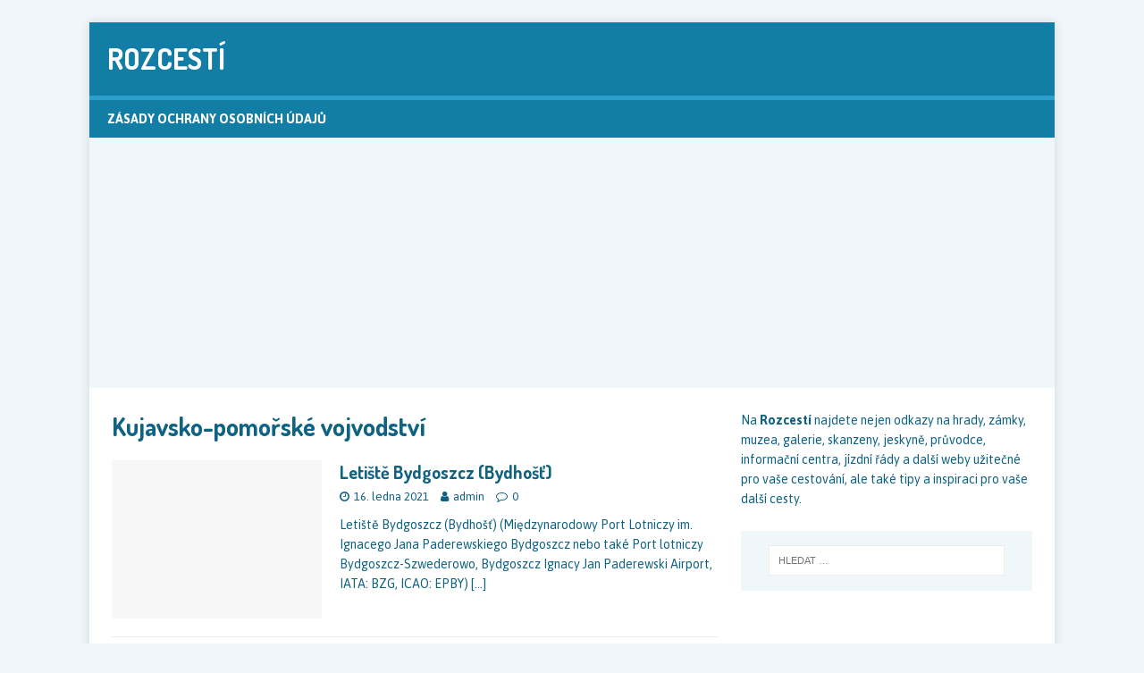

--- FILE ---
content_type: text/html; charset=UTF-8
request_url: https://www.booking.com/flexiproduct.html?product=nsb&w=100%25&h=auto&lang=en-US%40posix&aid=2272705&target_aid=2272705&fid=1768970863390&affiliate-link=widget1&
body_size: 1820
content:
<!DOCTYPE html>
<html lang="en">
<head>
    <meta charset="utf-8">
    <meta name="viewport" content="width=device-width, initial-scale=1">
    <title></title>
    <style>
        body {
            font-family: "Arial";
        }
    </style>
    <script type="text/javascript">
    window.awsWafCookieDomainList = ['booking.com'];
    window.gokuProps = {
"key":"AQIDAHjcYu/GjX+QlghicBgQ/7bFaQZ+m5FKCMDnO+vTbNg96AHf0QDR8N4FZ0BkUn8kcucXAAAAfjB8BgkqhkiG9w0BBwagbzBtAgEAMGgGCSqGSIb3DQEHATAeBglghkgBZQMEAS4wEQQMuq52ahLIzXS391ltAgEQgDujRkBXrrIUjgs1lAsFcu/9kgpI/IuavohSG7yE1BYsDzpFl4iqc4edkSwfTozI/iGO7lnWq3QC9N4X1w==",
          "iv":"D5497wFWjwAAAN+d",
          "context":"KJYQnB5xrwygRxxXoaa7IHR1Z/M4AlYtTCMcgcgOw8Nf/[base64]/td9Hf5JwTPTrQNBTf8Dt2KCkOR5DfA=="
};
    </script>
    <script src="https://d8c14d4960ca.337f8b16.us-east-2.token.awswaf.com/d8c14d4960ca/a18a4859af9c/f81f84a03d17/challenge.js"></script>
</head>
<body>
    <div id="challenge-container"></div>
    <script type="text/javascript">
        AwsWafIntegration.saveReferrer();
        AwsWafIntegration.checkForceRefresh().then((forceRefresh) => {
            if (forceRefresh) {
                AwsWafIntegration.forceRefreshToken().then(() => {
                    window.location.reload(true);
                });
            } else {
                AwsWafIntegration.getToken().then(() => {
                    window.location.reload(true);
                });
            }
        });
    </script>
    <noscript>
        <h1>JavaScript is disabled</h1>
        In order to continue, we need to verify that you're not a robot.
        This requires JavaScript. Enable JavaScript and then reload the page.
    </noscript>
</body>
</html>

--- FILE ---
content_type: text/html; charset=utf-8
request_url: https://www.google.com/recaptcha/api2/aframe
body_size: 260
content:
<!DOCTYPE HTML><html><head><meta http-equiv="content-type" content="text/html; charset=UTF-8"></head><body><script nonce="9Ukw1F0_lYm-RWY5s3XeQg">/** Anti-fraud and anti-abuse applications only. See google.com/recaptcha */ try{var clients={'sodar':'https://pagead2.googlesyndication.com/pagead/sodar?'};window.addEventListener("message",function(a){try{if(a.source===window.parent){var b=JSON.parse(a.data);var c=clients[b['id']];if(c){var d=document.createElement('img');d.src=c+b['params']+'&rc='+(localStorage.getItem("rc::a")?sessionStorage.getItem("rc::b"):"");window.document.body.appendChild(d);sessionStorage.setItem("rc::e",parseInt(sessionStorage.getItem("rc::e")||0)+1);localStorage.setItem("rc::h",'1768970865369');}}}catch(b){}});window.parent.postMessage("_grecaptcha_ready", "*");}catch(b){}</script></body></html>